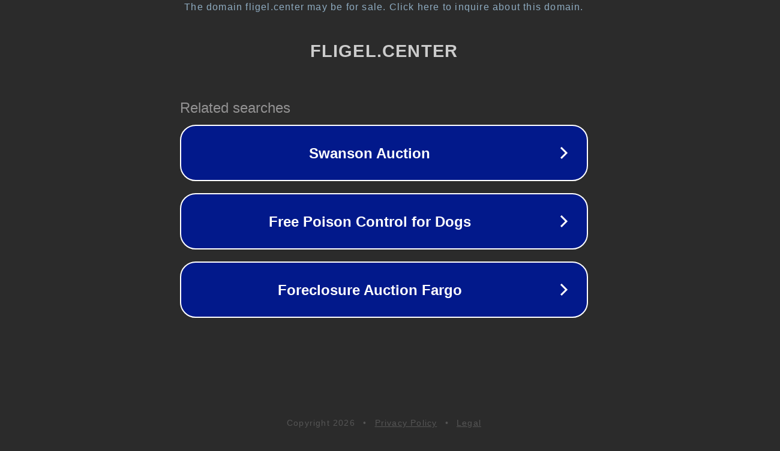

--- FILE ---
content_type: text/html; charset=utf-8
request_url: https://www.fligel.center/tpost/6ie0aorky1-vstrecha-za-kofe-s-nastei-vavilovoi
body_size: 1122
content:
<!doctype html>
<html data-adblockkey="MFwwDQYJKoZIhvcNAQEBBQADSwAwSAJBANDrp2lz7AOmADaN8tA50LsWcjLFyQFcb/P2Txc58oYOeILb3vBw7J6f4pamkAQVSQuqYsKx3YzdUHCvbVZvFUsCAwEAAQ==_dMjshjYG8fAp1EU17ZNBREtnNGSF0ssml/w40avGVUqh+mAMkxuDhP7R2vHgiB8jTdca5NCMJdWKJ4vzbNF3GQ==" lang="en" style="background: #2B2B2B;">
<head>
    <meta charset="utf-8">
    <meta name="viewport" content="width=device-width, initial-scale=1">
    <link rel="icon" href="[data-uri]">
    <link rel="preconnect" href="https://www.google.com" crossorigin>
</head>
<body>
<div id="target" style="opacity: 0"></div>
<script>window.park = "[base64]";</script>
<script src="/bHMWbnloa.js"></script>
</body>
</html>
